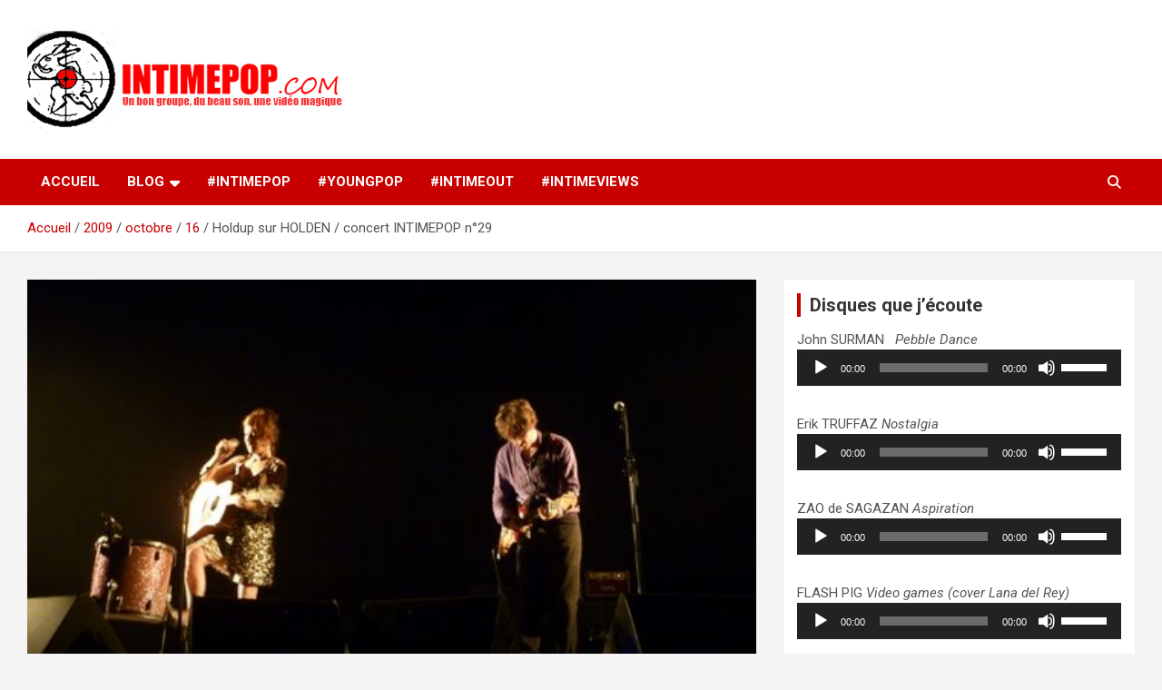

--- FILE ---
content_type: text/html; charset=UTF-8
request_url: https://www.intimepop.com/2009/10/16/holdup-sur-holden-concert-intimepop-n29/
body_size: 15599
content:
<!doctype html>
<html lang="fr-FR">
<head>
	<meta charset="UTF-8">
	<meta name="viewport" content="width=device-width, initial-scale=1, shrink-to-fit=no">
	<link rel="profile" href="https://gmpg.org/xfn/11">

	<meta name='robots' content='index, follow, max-image-preview:large, max-snippet:-1, max-video-preview:-1' />
	<style>img:is([sizes="auto" i], [sizes^="auto," i]) { contain-intrinsic-size: 3000px 1500px }</style>
	
	<!-- This site is optimized with the Yoast SEO plugin v25.9 - https://yoast.com/wordpress/plugins/seo/ -->
	<title>Holdup sur HOLDEN / concert INTIMEPOP n°29 - intimepop.com</title>
	<link rel="canonical" href="https://www.intimepop.com/2009/10/16/holdup-sur-holden-concert-intimepop-n29/" />
	<meta property="og:locale" content="fr_FR" />
	<meta property="og:type" content="article" />
	<meta property="og:title" content="Holdup sur HOLDEN / concert INTIMEPOP n°29 - intimepop.com" />
	<meta property="og:description" content="HOLDEN ce soir là était dans une configuration duo, avec Armelle au chant/guitare et Mocke à la guitare, sortant par ailleurs d&rsquo;une semaine de résidence, donc prêt à mettre en&hellip;" />
	<meta property="og:url" content="https://www.intimepop.com/2009/10/16/holdup-sur-holden-concert-intimepop-n29/" />
	<meta property="og:site_name" content="intimepop.com" />
	<meta property="article:published_time" content="2009-10-16T12:10:36+00:00" />
	<meta property="article:modified_time" content="2018-10-06T12:27:02+00:00" />
	<meta property="og:image" content="https://www.intimepop.com/intimepopblog/UPLOADSDONTDELETE/2009/10/P1000971.JPG" />
	<meta property="og:image:width" content="480" />
	<meta property="og:image:height" content="321" />
	<meta property="og:image:type" content="image/jpeg" />
	<meta name="author" content="abds69" />
	<meta name="twitter:label1" content="Écrit par" />
	<meta name="twitter:data1" content="abds69" />
	<meta name="twitter:label2" content="Durée de lecture estimée" />
	<meta name="twitter:data2" content="1 minute" />
	<script type="application/ld+json" class="yoast-schema-graph">{"@context":"https://schema.org","@graph":[{"@type":"Article","@id":"https://www.intimepop.com/2009/10/16/holdup-sur-holden-concert-intimepop-n29/#article","isPartOf":{"@id":"https://www.intimepop.com/2009/10/16/holdup-sur-holden-concert-intimepop-n29/"},"author":{"name":"abds69","@id":"https://www.intimepop.com/#/schema/person/ed3f0ebf4f0dd74260e080b7631730db"},"headline":"Holdup sur HOLDEN / concert INTIMEPOP n°29","datePublished":"2009-10-16T12:10:36+00:00","dateModified":"2018-10-06T12:27:02+00:00","mainEntityOfPage":{"@id":"https://www.intimepop.com/2009/10/16/holdup-sur-holden-concert-intimepop-n29/"},"wordCount":306,"commentCount":0,"publisher":{"@id":"https://www.intimepop.com/#organization"},"image":{"@id":"https://www.intimepop.com/2009/10/16/holdup-sur-holden-concert-intimepop-n29/#primaryimage"},"thumbnailUrl":"https://www.intimepop.com/intimepopblog/UPLOADSDONTDELETE/2009/10/P1000971.JPG","keywords":["HOLDEN","holden band","holden fantomatisme","holden fantomatisme  video","holden fantomatisme concert","holden fantomatisme live","holden groupe","holden murat","murat lilith","senor coconut","violence des echanges en milieu tempéré"],"articleSection":["concert intimepop"],"inLanguage":"fr-FR","potentialAction":[{"@type":"CommentAction","name":"Comment","target":["https://www.intimepop.com/2009/10/16/holdup-sur-holden-concert-intimepop-n29/#respond"]}]},{"@type":"WebPage","@id":"https://www.intimepop.com/2009/10/16/holdup-sur-holden-concert-intimepop-n29/","url":"https://www.intimepop.com/2009/10/16/holdup-sur-holden-concert-intimepop-n29/","name":"Holdup sur HOLDEN / concert INTIMEPOP n°29 - intimepop.com","isPartOf":{"@id":"https://www.intimepop.com/#website"},"primaryImageOfPage":{"@id":"https://www.intimepop.com/2009/10/16/holdup-sur-holden-concert-intimepop-n29/#primaryimage"},"image":{"@id":"https://www.intimepop.com/2009/10/16/holdup-sur-holden-concert-intimepop-n29/#primaryimage"},"thumbnailUrl":"https://www.intimepop.com/intimepopblog/UPLOADSDONTDELETE/2009/10/P1000971.JPG","datePublished":"2009-10-16T12:10:36+00:00","dateModified":"2018-10-06T12:27:02+00:00","breadcrumb":{"@id":"https://www.intimepop.com/2009/10/16/holdup-sur-holden-concert-intimepop-n29/#breadcrumb"},"inLanguage":"fr-FR","potentialAction":[{"@type":"ReadAction","target":["https://www.intimepop.com/2009/10/16/holdup-sur-holden-concert-intimepop-n29/"]}]},{"@type":"ImageObject","inLanguage":"fr-FR","@id":"https://www.intimepop.com/2009/10/16/holdup-sur-holden-concert-intimepop-n29/#primaryimage","url":"https://www.intimepop.com/intimepopblog/UPLOADSDONTDELETE/2009/10/P1000971.JPG","contentUrl":"https://www.intimepop.com/intimepopblog/UPLOADSDONTDELETE/2009/10/P1000971.JPG","width":"480","height":"321","caption":"holden"},{"@type":"BreadcrumbList","@id":"https://www.intimepop.com/2009/10/16/holdup-sur-holden-concert-intimepop-n29/#breadcrumb","itemListElement":[{"@type":"ListItem","position":1,"name":"Accueil","item":"https://www.intimepop.com/"},{"@type":"ListItem","position":2,"name":"Holdup sur HOLDEN / concert INTIMEPOP n°29"}]},{"@type":"WebSite","@id":"https://www.intimepop.com/#website","url":"https://www.intimepop.com/","name":"intimepop.com","description":"Un blog avec des sessions live filmées de concerts de musiques actuelles pop rock, post-rock, indé sur Lyon. rock pop concert lyon","publisher":{"@id":"https://www.intimepop.com/#organization"},"potentialAction":[{"@type":"SearchAction","target":{"@type":"EntryPoint","urlTemplate":"https://www.intimepop.com/?s={search_term_string}"},"query-input":{"@type":"PropertyValueSpecification","valueRequired":true,"valueName":"search_term_string"}}],"inLanguage":"fr-FR"},{"@type":"Organization","@id":"https://www.intimepop.com/#organization","name":"intimepop.com","url":"https://www.intimepop.com/","logo":{"@type":"ImageObject","inLanguage":"fr-FR","@id":"https://www.intimepop.com/#/schema/logo/image/","url":"https://www.intimepop.com/intimepopblog/UPLOADSDONTDELETE/2024/05/cropped-logo09111.png","contentUrl":"https://www.intimepop.com/intimepopblog/UPLOADSDONTDELETE/2024/05/cropped-logo09111.png","width":350,"height":115,"caption":"intimepop.com"},"image":{"@id":"https://www.intimepop.com/#/schema/logo/image/"}},{"@type":"Person","@id":"https://www.intimepop.com/#/schema/person/ed3f0ebf4f0dd74260e080b7631730db","name":"abds69","image":{"@type":"ImageObject","inLanguage":"fr-FR","@id":"https://www.intimepop.com/#/schema/person/image/","url":"https://secure.gravatar.com/avatar/bdaba230824a4e2d023a64d5a5eb0ff7eeade0367eb3ca813aa95622681cbc4a?s=96&d=blank&r=g","contentUrl":"https://secure.gravatar.com/avatar/bdaba230824a4e2d023a64d5a5eb0ff7eeade0367eb3ca813aa95622681cbc4a?s=96&d=blank&r=g","caption":"abds69"},"url":"https://www.intimepop.com/author/abds69/"}]}</script>
	<!-- / Yoast SEO plugin. -->


<link rel='dns-prefetch' href='//cdn.jsdelivr.net' />
<link rel='dns-prefetch' href='//fonts.googleapis.com' />
<link rel="alternate" type="application/rss+xml" title="intimepop.com &raquo; Flux" href="https://www.intimepop.com/feed/" />
<link rel="alternate" type="application/rss+xml" title="intimepop.com &raquo; Flux des commentaires" href="https://www.intimepop.com/comments/feed/" />
<script type="text/javascript" id="wpp-js" src="https://www.intimepop.com/intimepopblog/wp-content/plugins/wordpress-popular-posts/assets/js/wpp.min.js?ver=7.3.3" data-sampling="0" data-sampling-rate="100" data-api-url="https://www.intimepop.com/wp-json/wordpress-popular-posts" data-post-id="2160" data-token="ce89e2f154" data-lang="0" data-debug="0"></script>
<link rel="alternate" type="application/rss+xml" title="intimepop.com &raquo; Holdup sur HOLDEN / concert INTIMEPOP n°29 Flux des commentaires" href="https://www.intimepop.com/2009/10/16/holdup-sur-holden-concert-intimepop-n29/feed/" />
<script type="text/javascript">
/* <![CDATA[ */
window._wpemojiSettings = {"baseUrl":"https:\/\/s.w.org\/images\/core\/emoji\/16.0.1\/72x72\/","ext":".png","svgUrl":"https:\/\/s.w.org\/images\/core\/emoji\/16.0.1\/svg\/","svgExt":".svg","source":{"concatemoji":"https:\/\/www.intimepop.com\/intimepopblog\/wp-includes\/js\/wp-emoji-release.min.js?ver=6.8.3"}};
/*! This file is auto-generated */
!function(s,n){var o,i,e;function c(e){try{var t={supportTests:e,timestamp:(new Date).valueOf()};sessionStorage.setItem(o,JSON.stringify(t))}catch(e){}}function p(e,t,n){e.clearRect(0,0,e.canvas.width,e.canvas.height),e.fillText(t,0,0);var t=new Uint32Array(e.getImageData(0,0,e.canvas.width,e.canvas.height).data),a=(e.clearRect(0,0,e.canvas.width,e.canvas.height),e.fillText(n,0,0),new Uint32Array(e.getImageData(0,0,e.canvas.width,e.canvas.height).data));return t.every(function(e,t){return e===a[t]})}function u(e,t){e.clearRect(0,0,e.canvas.width,e.canvas.height),e.fillText(t,0,0);for(var n=e.getImageData(16,16,1,1),a=0;a<n.data.length;a++)if(0!==n.data[a])return!1;return!0}function f(e,t,n,a){switch(t){case"flag":return n(e,"\ud83c\udff3\ufe0f\u200d\u26a7\ufe0f","\ud83c\udff3\ufe0f\u200b\u26a7\ufe0f")?!1:!n(e,"\ud83c\udde8\ud83c\uddf6","\ud83c\udde8\u200b\ud83c\uddf6")&&!n(e,"\ud83c\udff4\udb40\udc67\udb40\udc62\udb40\udc65\udb40\udc6e\udb40\udc67\udb40\udc7f","\ud83c\udff4\u200b\udb40\udc67\u200b\udb40\udc62\u200b\udb40\udc65\u200b\udb40\udc6e\u200b\udb40\udc67\u200b\udb40\udc7f");case"emoji":return!a(e,"\ud83e\udedf")}return!1}function g(e,t,n,a){var r="undefined"!=typeof WorkerGlobalScope&&self instanceof WorkerGlobalScope?new OffscreenCanvas(300,150):s.createElement("canvas"),o=r.getContext("2d",{willReadFrequently:!0}),i=(o.textBaseline="top",o.font="600 32px Arial",{});return e.forEach(function(e){i[e]=t(o,e,n,a)}),i}function t(e){var t=s.createElement("script");t.src=e,t.defer=!0,s.head.appendChild(t)}"undefined"!=typeof Promise&&(o="wpEmojiSettingsSupports",i=["flag","emoji"],n.supports={everything:!0,everythingExceptFlag:!0},e=new Promise(function(e){s.addEventListener("DOMContentLoaded",e,{once:!0})}),new Promise(function(t){var n=function(){try{var e=JSON.parse(sessionStorage.getItem(o));if("object"==typeof e&&"number"==typeof e.timestamp&&(new Date).valueOf()<e.timestamp+604800&&"object"==typeof e.supportTests)return e.supportTests}catch(e){}return null}();if(!n){if("undefined"!=typeof Worker&&"undefined"!=typeof OffscreenCanvas&&"undefined"!=typeof URL&&URL.createObjectURL&&"undefined"!=typeof Blob)try{var e="postMessage("+g.toString()+"("+[JSON.stringify(i),f.toString(),p.toString(),u.toString()].join(",")+"));",a=new Blob([e],{type:"text/javascript"}),r=new Worker(URL.createObjectURL(a),{name:"wpTestEmojiSupports"});return void(r.onmessage=function(e){c(n=e.data),r.terminate(),t(n)})}catch(e){}c(n=g(i,f,p,u))}t(n)}).then(function(e){for(var t in e)n.supports[t]=e[t],n.supports.everything=n.supports.everything&&n.supports[t],"flag"!==t&&(n.supports.everythingExceptFlag=n.supports.everythingExceptFlag&&n.supports[t]);n.supports.everythingExceptFlag=n.supports.everythingExceptFlag&&!n.supports.flag,n.DOMReady=!1,n.readyCallback=function(){n.DOMReady=!0}}).then(function(){return e}).then(function(){var e;n.supports.everything||(n.readyCallback(),(e=n.source||{}).concatemoji?t(e.concatemoji):e.wpemoji&&e.twemoji&&(t(e.twemoji),t(e.wpemoji)))}))}((window,document),window._wpemojiSettings);
/* ]]> */
</script>
<style id='wp-emoji-styles-inline-css' type='text/css'>

	img.wp-smiley, img.emoji {
		display: inline !important;
		border: none !important;
		box-shadow: none !important;
		height: 1em !important;
		width: 1em !important;
		margin: 0 0.07em !important;
		vertical-align: -0.1em !important;
		background: none !important;
		padding: 0 !important;
	}
</style>
<link rel='stylesheet' id='wp-block-library-css' href='https://www.intimepop.com/intimepopblog/wp-includes/css/dist/block-library/style.min.css?ver=6.8.3' type='text/css' media='all' />
<style id='classic-theme-styles-inline-css' type='text/css'>
/*! This file is auto-generated */
.wp-block-button__link{color:#fff;background-color:#32373c;border-radius:9999px;box-shadow:none;text-decoration:none;padding:calc(.667em + 2px) calc(1.333em + 2px);font-size:1.125em}.wp-block-file__button{background:#32373c;color:#fff;text-decoration:none}
</style>
<style id='global-styles-inline-css' type='text/css'>
:root{--wp--preset--aspect-ratio--square: 1;--wp--preset--aspect-ratio--4-3: 4/3;--wp--preset--aspect-ratio--3-4: 3/4;--wp--preset--aspect-ratio--3-2: 3/2;--wp--preset--aspect-ratio--2-3: 2/3;--wp--preset--aspect-ratio--16-9: 16/9;--wp--preset--aspect-ratio--9-16: 9/16;--wp--preset--color--black: #000000;--wp--preset--color--cyan-bluish-gray: #abb8c3;--wp--preset--color--white: #ffffff;--wp--preset--color--pale-pink: #f78da7;--wp--preset--color--vivid-red: #cf2e2e;--wp--preset--color--luminous-vivid-orange: #ff6900;--wp--preset--color--luminous-vivid-amber: #fcb900;--wp--preset--color--light-green-cyan: #7bdcb5;--wp--preset--color--vivid-green-cyan: #00d084;--wp--preset--color--pale-cyan-blue: #8ed1fc;--wp--preset--color--vivid-cyan-blue: #0693e3;--wp--preset--color--vivid-purple: #9b51e0;--wp--preset--gradient--vivid-cyan-blue-to-vivid-purple: linear-gradient(135deg,rgba(6,147,227,1) 0%,rgb(155,81,224) 100%);--wp--preset--gradient--light-green-cyan-to-vivid-green-cyan: linear-gradient(135deg,rgb(122,220,180) 0%,rgb(0,208,130) 100%);--wp--preset--gradient--luminous-vivid-amber-to-luminous-vivid-orange: linear-gradient(135deg,rgba(252,185,0,1) 0%,rgba(255,105,0,1) 100%);--wp--preset--gradient--luminous-vivid-orange-to-vivid-red: linear-gradient(135deg,rgba(255,105,0,1) 0%,rgb(207,46,46) 100%);--wp--preset--gradient--very-light-gray-to-cyan-bluish-gray: linear-gradient(135deg,rgb(238,238,238) 0%,rgb(169,184,195) 100%);--wp--preset--gradient--cool-to-warm-spectrum: linear-gradient(135deg,rgb(74,234,220) 0%,rgb(151,120,209) 20%,rgb(207,42,186) 40%,rgb(238,44,130) 60%,rgb(251,105,98) 80%,rgb(254,248,76) 100%);--wp--preset--gradient--blush-light-purple: linear-gradient(135deg,rgb(255,206,236) 0%,rgb(152,150,240) 100%);--wp--preset--gradient--blush-bordeaux: linear-gradient(135deg,rgb(254,205,165) 0%,rgb(254,45,45) 50%,rgb(107,0,62) 100%);--wp--preset--gradient--luminous-dusk: linear-gradient(135deg,rgb(255,203,112) 0%,rgb(199,81,192) 50%,rgb(65,88,208) 100%);--wp--preset--gradient--pale-ocean: linear-gradient(135deg,rgb(255,245,203) 0%,rgb(182,227,212) 50%,rgb(51,167,181) 100%);--wp--preset--gradient--electric-grass: linear-gradient(135deg,rgb(202,248,128) 0%,rgb(113,206,126) 100%);--wp--preset--gradient--midnight: linear-gradient(135deg,rgb(2,3,129) 0%,rgb(40,116,252) 100%);--wp--preset--font-size--small: 13px;--wp--preset--font-size--medium: 20px;--wp--preset--font-size--large: 36px;--wp--preset--font-size--x-large: 42px;--wp--preset--spacing--20: 0.44rem;--wp--preset--spacing--30: 0.67rem;--wp--preset--spacing--40: 1rem;--wp--preset--spacing--50: 1.5rem;--wp--preset--spacing--60: 2.25rem;--wp--preset--spacing--70: 3.38rem;--wp--preset--spacing--80: 5.06rem;--wp--preset--shadow--natural: 6px 6px 9px rgba(0, 0, 0, 0.2);--wp--preset--shadow--deep: 12px 12px 50px rgba(0, 0, 0, 0.4);--wp--preset--shadow--sharp: 6px 6px 0px rgba(0, 0, 0, 0.2);--wp--preset--shadow--outlined: 6px 6px 0px -3px rgba(255, 255, 255, 1), 6px 6px rgba(0, 0, 0, 1);--wp--preset--shadow--crisp: 6px 6px 0px rgba(0, 0, 0, 1);}:where(.is-layout-flex){gap: 0.5em;}:where(.is-layout-grid){gap: 0.5em;}body .is-layout-flex{display: flex;}.is-layout-flex{flex-wrap: wrap;align-items: center;}.is-layout-flex > :is(*, div){margin: 0;}body .is-layout-grid{display: grid;}.is-layout-grid > :is(*, div){margin: 0;}:where(.wp-block-columns.is-layout-flex){gap: 2em;}:where(.wp-block-columns.is-layout-grid){gap: 2em;}:where(.wp-block-post-template.is-layout-flex){gap: 1.25em;}:where(.wp-block-post-template.is-layout-grid){gap: 1.25em;}.has-black-color{color: var(--wp--preset--color--black) !important;}.has-cyan-bluish-gray-color{color: var(--wp--preset--color--cyan-bluish-gray) !important;}.has-white-color{color: var(--wp--preset--color--white) !important;}.has-pale-pink-color{color: var(--wp--preset--color--pale-pink) !important;}.has-vivid-red-color{color: var(--wp--preset--color--vivid-red) !important;}.has-luminous-vivid-orange-color{color: var(--wp--preset--color--luminous-vivid-orange) !important;}.has-luminous-vivid-amber-color{color: var(--wp--preset--color--luminous-vivid-amber) !important;}.has-light-green-cyan-color{color: var(--wp--preset--color--light-green-cyan) !important;}.has-vivid-green-cyan-color{color: var(--wp--preset--color--vivid-green-cyan) !important;}.has-pale-cyan-blue-color{color: var(--wp--preset--color--pale-cyan-blue) !important;}.has-vivid-cyan-blue-color{color: var(--wp--preset--color--vivid-cyan-blue) !important;}.has-vivid-purple-color{color: var(--wp--preset--color--vivid-purple) !important;}.has-black-background-color{background-color: var(--wp--preset--color--black) !important;}.has-cyan-bluish-gray-background-color{background-color: var(--wp--preset--color--cyan-bluish-gray) !important;}.has-white-background-color{background-color: var(--wp--preset--color--white) !important;}.has-pale-pink-background-color{background-color: var(--wp--preset--color--pale-pink) !important;}.has-vivid-red-background-color{background-color: var(--wp--preset--color--vivid-red) !important;}.has-luminous-vivid-orange-background-color{background-color: var(--wp--preset--color--luminous-vivid-orange) !important;}.has-luminous-vivid-amber-background-color{background-color: var(--wp--preset--color--luminous-vivid-amber) !important;}.has-light-green-cyan-background-color{background-color: var(--wp--preset--color--light-green-cyan) !important;}.has-vivid-green-cyan-background-color{background-color: var(--wp--preset--color--vivid-green-cyan) !important;}.has-pale-cyan-blue-background-color{background-color: var(--wp--preset--color--pale-cyan-blue) !important;}.has-vivid-cyan-blue-background-color{background-color: var(--wp--preset--color--vivid-cyan-blue) !important;}.has-vivid-purple-background-color{background-color: var(--wp--preset--color--vivid-purple) !important;}.has-black-border-color{border-color: var(--wp--preset--color--black) !important;}.has-cyan-bluish-gray-border-color{border-color: var(--wp--preset--color--cyan-bluish-gray) !important;}.has-white-border-color{border-color: var(--wp--preset--color--white) !important;}.has-pale-pink-border-color{border-color: var(--wp--preset--color--pale-pink) !important;}.has-vivid-red-border-color{border-color: var(--wp--preset--color--vivid-red) !important;}.has-luminous-vivid-orange-border-color{border-color: var(--wp--preset--color--luminous-vivid-orange) !important;}.has-luminous-vivid-amber-border-color{border-color: var(--wp--preset--color--luminous-vivid-amber) !important;}.has-light-green-cyan-border-color{border-color: var(--wp--preset--color--light-green-cyan) !important;}.has-vivid-green-cyan-border-color{border-color: var(--wp--preset--color--vivid-green-cyan) !important;}.has-pale-cyan-blue-border-color{border-color: var(--wp--preset--color--pale-cyan-blue) !important;}.has-vivid-cyan-blue-border-color{border-color: var(--wp--preset--color--vivid-cyan-blue) !important;}.has-vivid-purple-border-color{border-color: var(--wp--preset--color--vivid-purple) !important;}.has-vivid-cyan-blue-to-vivid-purple-gradient-background{background: var(--wp--preset--gradient--vivid-cyan-blue-to-vivid-purple) !important;}.has-light-green-cyan-to-vivid-green-cyan-gradient-background{background: var(--wp--preset--gradient--light-green-cyan-to-vivid-green-cyan) !important;}.has-luminous-vivid-amber-to-luminous-vivid-orange-gradient-background{background: var(--wp--preset--gradient--luminous-vivid-amber-to-luminous-vivid-orange) !important;}.has-luminous-vivid-orange-to-vivid-red-gradient-background{background: var(--wp--preset--gradient--luminous-vivid-orange-to-vivid-red) !important;}.has-very-light-gray-to-cyan-bluish-gray-gradient-background{background: var(--wp--preset--gradient--very-light-gray-to-cyan-bluish-gray) !important;}.has-cool-to-warm-spectrum-gradient-background{background: var(--wp--preset--gradient--cool-to-warm-spectrum) !important;}.has-blush-light-purple-gradient-background{background: var(--wp--preset--gradient--blush-light-purple) !important;}.has-blush-bordeaux-gradient-background{background: var(--wp--preset--gradient--blush-bordeaux) !important;}.has-luminous-dusk-gradient-background{background: var(--wp--preset--gradient--luminous-dusk) !important;}.has-pale-ocean-gradient-background{background: var(--wp--preset--gradient--pale-ocean) !important;}.has-electric-grass-gradient-background{background: var(--wp--preset--gradient--electric-grass) !important;}.has-midnight-gradient-background{background: var(--wp--preset--gradient--midnight) !important;}.has-small-font-size{font-size: var(--wp--preset--font-size--small) !important;}.has-medium-font-size{font-size: var(--wp--preset--font-size--medium) !important;}.has-large-font-size{font-size: var(--wp--preset--font-size--large) !important;}.has-x-large-font-size{font-size: var(--wp--preset--font-size--x-large) !important;}
:where(.wp-block-post-template.is-layout-flex){gap: 1.25em;}:where(.wp-block-post-template.is-layout-grid){gap: 1.25em;}
:where(.wp-block-columns.is-layout-flex){gap: 2em;}:where(.wp-block-columns.is-layout-grid){gap: 2em;}
:root :where(.wp-block-pullquote){font-size: 1.5em;line-height: 1.6;}
</style>
<link rel='stylesheet' id='srs-player-css-css' href='https://www.intimepop.com/intimepopblog/wp-content/plugins/srs-player/public/css/srs-player-public.css?ver=1.0.18' type='text/css' media='all' />
<link rel='stylesheet' id='videojs-css' href='https://www.intimepop.com/intimepopblog/wp-content/plugins/videojs-html5-player/videojs/video-js.min.css?ver=6.8.3' type='text/css' media='all' />
<link rel='stylesheet' id='wordpress-popular-posts-css-css' href='https://www.intimepop.com/intimepopblog/wp-content/plugins/wordpress-popular-posts/assets/css/wpp.css?ver=7.3.3' type='text/css' media='all' />
<link rel='stylesheet' id='bootstrap-style-css' href='https://www.intimepop.com/intimepopblog/wp-content/themes/newscard/assets/library/bootstrap/css/bootstrap.min.css?ver=4.0.0' type='text/css' media='all' />
<link rel='stylesheet' id='font-awesome-style-css' href='https://www.intimepop.com/intimepopblog/wp-content/themes/newscard/assets/library/font-awesome/css/all.min.css?ver=6.8.3' type='text/css' media='all' />
<link rel='stylesheet' id='newscard-google-fonts-css' href='//fonts.googleapis.com/css?family=Roboto%3A100%2C300%2C300i%2C400%2C400i%2C500%2C500i%2C700%2C700i&#038;ver=6.8.3' type='text/css' media='all' />
<link rel='stylesheet' id='newscard-style-css' href='https://www.intimepop.com/intimepopblog/wp-content/themes/newscard/style.css?ver=6.8.3' type='text/css' media='all' />
<link rel='stylesheet' id='wp-pagenavi-css' href='https://www.intimepop.com/intimepopblog/wp-content/plugins/wp-pagenavi/pagenavi-css.css?ver=2.70' type='text/css' media='all' />
<script type="text/javascript" src="https://www.intimepop.com/intimepopblog/wp-includes/js/jquery/jquery.min.js?ver=3.7.1" id="jquery-core-js"></script>
<script type="text/javascript" src="https://www.intimepop.com/intimepopblog/wp-includes/js/jquery/jquery-migrate.min.js?ver=3.4.1" id="jquery-migrate-js"></script>
<script type="text/javascript" src="https://www.intimepop.com/intimepopblog/wp-content/plugins/srs-player/public/js/srs.sdk.js?ver=1.0.18" id="srs-player-sdk-js"></script>
<script type="text/javascript" src="https://www.intimepop.com/intimepopblog/wp-content/plugins/srs-player/public/js/mpegts-1.7.3.min.js?ver=1.0.18" id="srs-player-flv-js"></script>
<script type="text/javascript" src="https://www.intimepop.com/intimepopblog/wp-content/plugins/srs-player/public/js/hls-1.4.14.min.js?ver=1.0.18" id="srs-player-hls-js"></script>
<script type="text/javascript" src="https://www.intimepop.com/intimepopblog/wp-content/plugins/srs-player/public/js/adapter-7.4.0.min.js?ver=1.0.18" id="srs-player-adapter-js"></script>
<script type="text/javascript" src="https://www.intimepop.com/intimepopblog/wp-content/plugins/srs-player/public/js/srs.player.js?ver=1.0.18" id="srs-player-main-js"></script>
<!--[if lt IE 9]>
<script type="text/javascript" src="https://www.intimepop.com/intimepopblog/wp-content/themes/newscard/assets/js/html5.js?ver=3.7.3" id="html5-js"></script>
<![endif]-->
<link rel="https://api.w.org/" href="https://www.intimepop.com/wp-json/" /><link rel="alternate" title="JSON" type="application/json" href="https://www.intimepop.com/wp-json/wp/v2/posts/2160" /><link rel="EditURI" type="application/rsd+xml" title="RSD" href="https://www.intimepop.com/intimepopblog/xmlrpc.php?rsd" />
<meta name="generator" content="WordPress 6.8.3" />
<link rel='shortlink' href='https://www.intimepop.com/?p=2160' />
<link rel="alternate" title="oEmbed (JSON)" type="application/json+oembed" href="https://www.intimepop.com/wp-json/oembed/1.0/embed?url=https%3A%2F%2Fwww.intimepop.com%2F2009%2F10%2F16%2Fholdup-sur-holden-concert-intimepop-n29%2F" />
<!-- This site is embedding videos using the Videojs HTML5 Player plugin v1.1.12 - http://wphowto.net/videojs-html5-player-for-wordpress-757 -->            <style id="wpp-loading-animation-styles">@-webkit-keyframes bgslide{from{background-position-x:0}to{background-position-x:-200%}}@keyframes bgslide{from{background-position-x:0}to{background-position-x:-200%}}.wpp-widget-block-placeholder,.wpp-shortcode-placeholder{margin:0 auto;width:60px;height:3px;background:#dd3737;background:linear-gradient(90deg,#dd3737 0%,#571313 10%,#dd3737 100%);background-size:200% auto;border-radius:3px;-webkit-animation:bgslide 1s infinite linear;animation:bgslide 1s infinite linear}</style>
            <link rel="pingback" href="https://www.intimepop.com/intimepopblog/xmlrpc.php">		<style type="text/css">
					.site-title,
			.site-description {
				position: absolute;
				clip: rect(1px, 1px, 1px, 1px);
			}
				</style>
		<link rel="icon" href="https://www.intimepop.com/intimepopblog/UPLOADSDONTDELETE/2012/01/cropped-logo0911-1-32x32.png" sizes="32x32" />
<link rel="icon" href="https://www.intimepop.com/intimepopblog/UPLOADSDONTDELETE/2012/01/cropped-logo0911-1-192x192.png" sizes="192x192" />
<link rel="apple-touch-icon" href="https://www.intimepop.com/intimepopblog/UPLOADSDONTDELETE/2012/01/cropped-logo0911-1-180x180.png" />
<meta name="msapplication-TileImage" content="https://www.intimepop.com/intimepopblog/UPLOADSDONTDELETE/2012/01/cropped-logo0911-1-270x270.png" />
</head>

<body class="wp-singular post-template-default single single-post postid-2160 single-format-standard wp-custom-logo wp-theme-newscard theme-body group-blog">

<div id="page" class="site">
	<a class="skip-link screen-reader-text" href="#content">Aller au contenu</a>
	
	<header id="masthead" class="site-header">
				<nav class="navbar navbar-expand-lg d-block">
			<div class="navbar-head" >
				<div class="container">
					<div class="row navbar-head-row align-items-center">
						<div class="col-lg-4">
							<div class="site-branding navbar-brand">
								<a href="https://www.intimepop.com/" class="custom-logo-link" rel="home"><img width="350" height="115" src="https://www.intimepop.com/intimepopblog/UPLOADSDONTDELETE/2024/05/cropped-logo09111.png" class="custom-logo" alt="intimepop.com" decoding="async" srcset="https://www.intimepop.com/intimepopblog/UPLOADSDONTDELETE/2024/05/cropped-logo09111.png 350w, https://www.intimepop.com/intimepopblog/UPLOADSDONTDELETE/2024/05/cropped-logo09111-150x49.png 150w" sizes="(max-width: 350px) 100vw, 350px" /></a>									<h2 class="site-title"><a href="https://www.intimepop.com/" rel="home">intimepop.com</a></h2>
																	<p class="site-description">Un blog avec des sessions live filmées de concerts de musiques actuelles pop rock, post-rock, indé sur Lyon. rock pop concert lyon</p>
															</div><!-- .site-branding .navbar-brand -->
						</div>
											</div><!-- .row -->
				</div><!-- .container -->
			</div><!-- .navbar-head -->
			<div class="navigation-bar">
				<div class="navigation-bar-top">
					<div class="container">
						<button class="navbar-toggler menu-toggle" type="button" data-toggle="collapse" data-target="#navbarCollapse" aria-controls="navbarCollapse" aria-expanded="false" aria-label="Ouvrir/fermer la navigation"></button>
						<span class="search-toggle"></span>
					</div><!-- .container -->
					<div class="search-bar">
						<div class="container">
							<div class="search-block off">
								<form action="https://www.intimepop.com/" method="get" class="search-form">
	<label class="assistive-text"> Rechercher </label>
	<div class="input-group">
		<input type="search" value="" placeholder="Rechercher" class="form-control s" name="s">
		<div class="input-group-prepend">
			<button class="btn btn-theme">Rechercher</button>
		</div>
	</div>
</form><!-- .search-form -->
							</div><!-- .search-box -->
						</div><!-- .container -->
					</div><!-- .search-bar -->
				</div><!-- .navigation-bar-top -->
				<div class="navbar-main">
					<div class="container">
						<div class="collapse navbar-collapse" id="navbarCollapse">
							<div id="site-navigation" class="main-navigation nav-uppercase" role="navigation">
								<ul class="nav-menu navbar-nav d-lg-block"><li id="menu-item-10888" class="menu-item menu-item-type-custom menu-item-object-custom menu-item-home menu-item-10888"><a href="https://www.intimepop.com">Accueil</a></li>
<li id="menu-item-7364" class="menu-item menu-item-type-taxonomy menu-item-object-category menu-item-has-children menu-item-7364"><a href="https://www.intimepop.com/category/blog/">BLOG</a>
<ul class="sub-menu">
	<li id="menu-item-8166" class="menu-item menu-item-type-taxonomy menu-item-object-category menu-item-8166"><a href="https://www.intimepop.com/category/blog/uncategorized/">Actualité</a></li>
	<li id="menu-item-8168" class="menu-item menu-item-type-taxonomy menu-item-object-category menu-item-8168"><a href="https://www.intimepop.com/category/blog/concours-cover/">Combat de chefs</a></li>
	<li id="menu-item-11535" class="menu-item menu-item-type-taxonomy menu-item-object-category menu-item-11535"><a href="https://www.intimepop.com/category/disques-quon-aime/">Disques qu&rsquo;on aime</a></li>
	<li id="menu-item-8169" class="menu-item menu-item-type-taxonomy menu-item-object-category menu-item-8169"><a href="https://www.intimepop.com/category/blog/oldies/">Oldies</a></li>
	<li id="menu-item-8167" class="menu-item menu-item-type-taxonomy menu-item-object-category menu-item-8167"><a href="https://www.intimepop.com/category/blog/video-live/">Vidéos Live, Clips</a></li>
	<li id="menu-item-8170" class="menu-item menu-item-type-taxonomy menu-item-object-category menu-item-8170"><a href="https://www.intimepop.com/category/blog/divers/">Zapping</a></li>
</ul>
</li>
<li id="menu-item-7365" class="menu-item menu-item-type-taxonomy menu-item-object-category current-post-ancestor current-menu-parent current-post-parent menu-item-7365"><a href="https://www.intimepop.com/category/concert-intimepop/">#intimePOP</a></li>
<li id="menu-item-7368" class="menu-item menu-item-type-taxonomy menu-item-object-category menu-item-7368"><a href="https://www.intimepop.com/category/young-pop/">#youngPOP</a></li>
<li id="menu-item-7367" class="menu-item menu-item-type-taxonomy menu-item-object-category menu-item-7367"><a href="https://www.intimepop.com/category/session-intimeout/">#intimeOUT</a></li>
<li id="menu-item-7366" class="menu-item menu-item-type-taxonomy menu-item-object-category menu-item-7366"><a href="https://www.intimepop.com/category/intimeviews/">#intimeVIEWS</a></li>
</ul>							</div><!-- #site-navigation .main-navigation -->
						</div><!-- .navbar-collapse -->
						<div class="nav-search">
							<span class="search-toggle"></span>
						</div><!-- .nav-search -->
					</div><!-- .container -->
				</div><!-- .navbar-main -->
			</div><!-- .navigation-bar -->
		</nav><!-- .navbar -->

		
		
					<div id="breadcrumb">
				<div class="container">
					<div role="navigation" aria-label="Fil d’ariane" class="breadcrumb-trail breadcrumbs" itemprop="breadcrumb"><ul class="trail-items" itemscope itemtype="http://schema.org/BreadcrumbList"><meta name="numberOfItems" content="5" /><meta name="itemListOrder" content="Ascending" /><li itemprop="itemListElement" itemscope itemtype="http://schema.org/ListItem" class="trail-item trail-begin"><a href="https://www.intimepop.com/" rel="home" itemprop="item"><span itemprop="name">Accueil</span></a><meta itemprop="position" content="1" /></li><li itemprop="itemListElement" itemscope itemtype="http://schema.org/ListItem" class="trail-item"><a href="https://www.intimepop.com/2009/" itemprop="item"><span itemprop="name">2009</span></a><meta itemprop="position" content="2" /></li><li itemprop="itemListElement" itemscope itemtype="http://schema.org/ListItem" class="trail-item"><a href="https://www.intimepop.com/2009/10/" itemprop="item"><span itemprop="name">octobre</span></a><meta itemprop="position" content="3" /></li><li itemprop="itemListElement" itemscope itemtype="http://schema.org/ListItem" class="trail-item"><a href="https://www.intimepop.com/2009/10/16/" itemprop="item"><span itemprop="name">16</span></a><meta itemprop="position" content="4" /></li><li itemprop="itemListElement" itemscope itemtype="http://schema.org/ListItem" class="trail-item trail-end"><span itemprop="name">Holdup sur HOLDEN / concert INTIMEPOP n°29</span><meta itemprop="position" content="5" /></li></ul></div>				</div>
			</div><!-- .breadcrumb -->
			</header><!-- #masthead -->
	<div id="content" class="site-content ">
		<div class="container">
							<div class="row justify-content-center site-content-row">
			<div id="primary" class="col-lg-8 content-area">		<main id="main" class="site-main">

				<div class="post-2160 post type-post status-publish format-standard has-post-thumbnail hentry category-concert-intimepop tag-holden tag-holden-band tag-holden-fantomatisme tag-holden-fantomatisme-video tag-holden-fantomatisme-concert tag-holden-fantomatisme-live tag-holden-groupe tag-holden-murat tag-murat-lilith tag-senor-coconut tag-violence-des-echanges-en-milieu-tempere">

		
					<figure class="post-featured-image page-single-img-wrap">
						<div class="post-img" style="background-image: url('https://www.intimepop.com/intimepopblog/UPLOADSDONTDELETE/2009/10/P1000971.JPG');"></div>
													<figcaption class="featured-image-caption">holden</figcaption>
											</figure><!-- .post-featured-image .page-single-img-wrap -->

				
				<div class="entry-meta category-meta">
					<div class="cat-links"><a href="https://www.intimepop.com/category/concert-intimepop/" rel="category tag">concert intimepop</a></div>
				</div><!-- .entry-meta -->

			
					<header class="entry-header">
				<h1 class="entry-title">Holdup sur HOLDEN / concert INTIMEPOP n°29</h1>
									<div class="entry-meta">
						<div class="date"><a href="https://www.intimepop.com/2009/10/16/holdup-sur-holden-concert-intimepop-n29/" title="Holdup sur HOLDEN / concert INTIMEPOP n°29">16 octobre 2009</a> </div> <div class="by-author vcard author"><a href="https://www.intimepop.com/author/abds69/">abds69</a> </div> // 4 823 vues											</div><!-- .entry-meta -->
								</header>
				<div class="entry-content">
			<p><a href="http://www.myspace.com/holdenfrance">HOLDEN</a> ce soir là était dans une configuration duo, avec Armelle au chant/guitare et Mocke à la guitare, sortant par ailleurs d&rsquo;une semaine de résidence, donc prêt à mettre en scène les nouveaux titres de leur album « fantomatisme ». Ca tombait bien j&rsquo;avais ramené mes cams pour réaliser le holdup vidéo de la semaine: 3 vidéos live !<span id="more-2160"></span><br />
Ce groupe formé en 1997 est à l&rsquo;époque proche de l&rsquo;univers de Dominique A(producteur du premier album) et tient son nom du héros de l’Attrape-cœurs de Jerome David Salinger. Holden c&rsquo;est en fait l&rsquo;histoire de rencontres, puisque qu&rsquo;après Dominique A, c&rsquo;est la rencontre avec Senor Coconut qui influence leur album « pedrolina » de 2001 puis celle de Jean-Louis MURAT où Armelle participera à l&rsquo;album « Lilith ». De son coté Mocke produit les albums « radar » et « honest » de <a href="https://www.intimepop.com/2008/04/23/kelly-de-martino-sans-glace-svp/">la très appréciée ici Kelly de Martino</a>. C&rsquo;est aussi la participation à la BO de « violence des échanges en milieu tempéré », un très bon film.<br />
C&rsquo;est encore Senor Coconut qui produit leur 2 derniers albums « chevrotine » et « fantomatisme ». Vous trouverez plus d&rsquo;infos sur leur bio ICI.<br />
Mais passons aux 3 extraits, où l&rsquo;on écoute dans l&rsquo;ordre « Dans la glace », « Ce que je suis » et enfin un inédit « Rapproche le », le tout en qualité HD. Profitez donc de leur univers musical particulier, classieux avec de beaux textes à la clé; ma préférence allant à leur titre « ce que je suis ».<br />
<iframe title="HOLDEN - Dans la glace / Concert INTIMEPOP n° 29-1" width="1110" height="624" src="https://www.youtube.com/embed/n0-ksKtqIuU?feature=oembed" frameborder="0" allow="accelerometer; autoplay; clipboard-write; encrypted-media; gyroscope; picture-in-picture; web-share" allowfullscreen></iframe></p>
<p><iframe title="HOLDEN - Ce que je suis / concert INTIMEPOP n°29-2" width="1110" height="624" src="https://www.youtube.com/embed/sCFG05GL7v0?feature=oembed" frameborder="0" allow="accelerometer; autoplay; clipboard-write; encrypted-media; gyroscope; picture-in-picture; web-share" allowfullscreen></iframe><br />
<iframe title="HOLDEN - Rapproche le (ton amour) / concert INTIMEPOP n°29-3" width="1110" height="624" src="https://www.youtube.com/embed/hjZFX-biVnU?feature=oembed" frameborder="0" allow="accelerometer; autoplay; clipboard-write; encrypted-media; gyroscope; picture-in-picture; web-share" allowfullscreen></iframe><br />
Remerciements à l&rsquo;équipe de <a href="http://epiceriemoderne.com">l&rsquo;epicerie moderne</a> de ce soir là pour leur acceuil et leur travail : Amélie, Sébastien, Emilien, David, Bruno.</p>
		</div><!-- entry-content -->

		<footer class="entry-meta"><span class="tag-links"><span class="label">Étiquettes:</span> <a href="https://www.intimepop.com/tag/holden/" rel="tag">HOLDEN</a>, <a href="https://www.intimepop.com/tag/holden-band/" rel="tag">holden band</a>, <a href="https://www.intimepop.com/tag/holden-fantomatisme/" rel="tag">holden fantomatisme</a>, <a href="https://www.intimepop.com/tag/holden-fantomatisme-video/" rel="tag">holden fantomatisme  video</a>, <a href="https://www.intimepop.com/tag/holden-fantomatisme-concert/" rel="tag">holden fantomatisme concert</a>, <a href="https://www.intimepop.com/tag/holden-fantomatisme-live/" rel="tag">holden fantomatisme live</a>, <a href="https://www.intimepop.com/tag/holden-groupe/" rel="tag">holden groupe</a>, <a href="https://www.intimepop.com/tag/holden-murat/" rel="tag">holden murat</a>, <a href="https://www.intimepop.com/tag/murat-lilith/" rel="tag">murat lilith</a>, <a href="https://www.intimepop.com/tag/senor-coconut/" rel="tag">senor coconut</a>, <a href="https://www.intimepop.com/tag/violence-des-echanges-en-milieu-tempere/" rel="tag">violence des echanges en milieu tempéré</a></span><!-- .tag-links --></footer><!-- .entry-meta -->	</div><!-- .post-2160 -->

	<nav class="navigation post-navigation" aria-label="Publications">
		<h2 class="screen-reader-text">Navigation de l’article</h2>
		<div class="nav-links"><div class="nav-previous"><a href="https://www.intimepop.com/2009/10/04/combat-de-chefs-uffie-vs-vitalic/" rel="prev">Combat de chefs : UFFIE vs VITALIC</a></div><div class="nav-next"><a href="https://www.intimepop.com/2009/10/20/trailer-fink/" rel="next">Trailer FINK</a></div></div>
	</nav>
<div id="comments" class="comments-area">

		<div id="respond" class="comment-respond">
		<h3 id="reply-title" class="comment-reply-title">Laisser un commentaire <small><a rel="nofollow" id="cancel-comment-reply-link" href="/2009/10/16/holdup-sur-holden-concert-intimepop-n29/#respond" style="display:none;">Annuler la réponse</a></small></h3><form action="https://www.intimepop.com/intimepopblog/wp-comments-post.php" method="post" id="commentform" class="comment-form"><p class="comment-notes"><span id="email-notes">Votre adresse e-mail ne sera pas publiée.</span> <span class="required-field-message">Les champs obligatoires sont indiqués avec <span class="required">*</span></span></p><p class="comment-form-comment"><label for="comment">Commentaire <span class="required">*</span></label> <textarea id="comment" name="comment" cols="45" rows="8" maxlength="65525" required></textarea></p><p class="comment-form-author"><label for="author">Nom <span class="required">*</span></label> <input id="author" name="author" type="text" value="" size="30" maxlength="245" autocomplete="name" required /></p>
<p class="comment-form-email"><label for="email">E-mail <span class="required">*</span></label> <input id="email" name="email" type="email" value="" size="30" maxlength="100" aria-describedby="email-notes" autocomplete="email" required /></p>
<p class="comment-form-url"><label for="url">Site web</label> <input id="url" name="url" type="url" value="" size="30" maxlength="200" autocomplete="url" /></p>
<p class="form-submit"><input name="submit" type="submit" id="submit" class="submit" value="Laisser un commentaire" /> <input type='hidden' name='comment_post_ID' value='2160' id='comment_post_ID' />
<input type='hidden' name='comment_parent' id='comment_parent' value='0' />
</p><p style="display: none;"><input type="hidden" id="akismet_comment_nonce" name="akismet_comment_nonce" value="31d9c118b9" /></p><p style="display: none !important;" class="akismet-fields-container" data-prefix="ak_"><label>&#916;<textarea name="ak_hp_textarea" cols="45" rows="8" maxlength="100"></textarea></label><input type="hidden" id="ak_js_1" name="ak_js" value="65"/><script>document.getElementById( "ak_js_1" ).setAttribute( "value", ( new Date() ).getTime() );</script></p></form>	</div><!-- #respond -->
	
</div><!-- #comments -->

		</main><!-- #main -->
	</div><!-- #primary -->


<aside id="secondary" class="col-lg-4 widget-area" role="complementary">
	<div class="sticky-sidebar">
		<section id="text-3" class="widget widget_text"><h3 class="widget-title">Disques que j&rsquo;écoute</h3>			<div class="textwidget"><p>John SURMAN   <em>Pebble Dance</em><br />
<!--[if lt IE 9]><script>document.createElement('audio');</script><![endif]-->
<audio class="wp-audio-shortcode" id="audio-2160-1" preload="none" style="width: 100%;" controls="controls"><source type="audio/mpeg" src="https://www.intimepop.com/intimepopblog/UPLOADSDONTDELETE/2024/05/01-John-Surman-Pebble-Dance.mp3?_=1" /><a href="https://www.intimepop.com/intimepopblog/UPLOADSDONTDELETE/2024/05/01-John-Surman-Pebble-Dance.mp3">https://www.intimepop.com/intimepopblog/UPLOADSDONTDELETE/2024/05/01-John-Surman-Pebble-Dance.mp3</a></audio></p>
<p></b></p>
<p>Erik TRUFFAZ <em>Nostalgia<br />
</em><audio class="wp-audio-shortcode" id="audio-2160-2" preload="none" style="width: 100%;" controls="controls"><source type="audio/mpeg" src="https://www.intimepop.com/intimepopblog/UPLOADSDONTDELETE/2024/05/11-Nostalgia.mp3?_=2" /><a href="https://www.intimepop.com/intimepopblog/UPLOADSDONTDELETE/2024/05/11-Nostalgia.mp3">https://www.intimepop.com/intimepopblog/UPLOADSDONTDELETE/2024/05/11-Nostalgia.mp3</a></audio></p>
<p></b></p>
<p>ZAO de SAGAZAN <em>Aspiration<br />
</em><audio class="wp-audio-shortcode" id="audio-2160-3" preload="none" style="width: 100%;" controls="controls"><source type="audio/mpeg" src="https://www.intimepop.com/intimepopblog/UPLOADSDONTDELETE/2024/05/zao-de-sagazan-aspiration.mp3?_=3" /><a href="https://www.intimepop.com/intimepopblog/UPLOADSDONTDELETE/2024/05/zao-de-sagazan-aspiration.mp3">https://www.intimepop.com/intimepopblog/UPLOADSDONTDELETE/2024/05/zao-de-sagazan-aspiration.mp3</a></audio></p>
<p></b></p>
<p>FLASH PIG <em>Video games (cover Lana del Rey)</em><br />
<audio class="wp-audio-shortcode" id="audio-2160-4" preload="none" style="width: 100%;" controls="controls"><source type="audio/mpeg" src="https://www.intimepop.com/intimepopblog/UPLOADSDONTDELETE/2023/05/00-03-Video-Games.mp3?_=4" /><a href="https://www.intimepop.com/intimepopblog/UPLOADSDONTDELETE/2023/05/00-03-Video-Games.mp3">https://www.intimepop.com/intimepopblog/UPLOADSDONTDELETE/2023/05/00-03-Video-Games.mp3</a></audio></p>
</div>
		</section><section id="text-4" class="widget widget_text"><h3 class="widget-title">Concerts à ne pas rater</h3>			<div class="textwidget"><p>27 JUIN 2024 Chambéry Estivales en Savoie « Zao de Sagazan » gratos</p>
</div>
		</section><section id="linkcat-392" class="widget widget_links"><h3 class="widget-title">Pôtes 2.0</h3>
	<ul class='xoxo blogroll'>
<li><a href="http://www.amply.fr" title="Scènes Lyonnaises" target="_blank">Amply</a>
Scènes Lyonnaises
0</li>
<li><a href="https://darkglobe.fr" title="site de music plutôt Mathrock" target="_blank">Dark Globe</a>
site de music plutôt Mathrock
0</li>
<li><a href="https://www.eoshd.com/" title="Du matos pour filmer des concerts" target="_blank">EOSHD</a>
Du matos pour filmer des concerts
0</li>
<li><a href="https://www.frenchytech.com" title="actu techno&#8230;mon autre site" target="_blank">Frenchytech</a>
actu techno&#8230;mon autre site
0</li>
<li><a href="http://www.epiceriemoderne.com" title="A Feyzin, live de musiques actuelles" target="_blank">l&#039;epicerie moderne (salle)</a>
A Feyzin, live de musiques actuelles
0</li>
<li><a href="http://www.mowno.com">MOWNO ex bokson</a>
0</li>
<li><a href="http://publikart.net/" target="_blank">publikart</a>
0</li>
<li><a href="http://www.unsushidansmonlit.com" target="_blank">un sushi dans mon pieu</a>
0</li>
<li><a href="http://unepilededisques.blogspot.com/">Une pile de disques (pour passer le temps)</a>
0</li>
<li><a href="http://woocares.wordpress.com/" target="_blank">Who cares, really ?</a>
0</li>

	</ul>
</section>
<section id="block-6" class="widget widget_block"><div class="popular-posts"><h2>I&#x27;m popular</h2>
<ul class="wpp-list wpp-list-with-thumbnails">
<li>
<a href="https://www.intimepop.com/2010/07/07/lady-gaga-au-grand-journal-de-canal-en-2009/" target="_self"><img src="https://www.intimepop.com/intimepopblog/UPLOADSDONTDELETE/wordpress-popular-posts/3570-featured-75x75.jpg" srcset="https://www.intimepop.com/intimepopblog/UPLOADSDONTDELETE/wordpress-popular-posts/3570-featured-75x75.jpg, https://www.intimepop.com/intimepopblog/UPLOADSDONTDELETE/wordpress-popular-posts/3570-featured-75x75@1.5x.jpg 1.5x, https://www.intimepop.com/intimepopblog/UPLOADSDONTDELETE/wordpress-popular-posts/3570-featured-75x75@2x.jpg 2x, https://www.intimepop.com/intimepopblog/UPLOADSDONTDELETE/wordpress-popular-posts/3570-featured-75x75@2.5x.jpg 2.5x, https://www.intimepop.com/intimepopblog/UPLOADSDONTDELETE/wordpress-popular-posts/3570-featured-75x75@3x.jpg 3x" width="75" height="75" alt="lady gaga grand journal" class="wpp-thumbnail wpp_featured wpp_cached_thumb" decoding="async" loading="lazy" /></a>
<a href="https://www.intimepop.com/2010/07/07/lady-gaga-au-grand-journal-de-canal-en-2009/" class="wpp-post-title" target="_self">Lady GAGA au grand journal de canal+ en 2009</a>
 <span class="wpp-excerpt">J'avais raté sa prestations au grand journal et en Live...</span>
 <span class="wpp-meta post-stats"><span class="wpp-views">12 views</span></span>
</li>
<li>
<a href="https://www.intimepop.com/2008/09/10/es-sie-jain-etait-non-pas-la-fille-de-tarzan-mais-celle-de-joan-baez/" target="_self"><img src="https://www.intimepop.com/intimepopblog/wp-content/plugins/wordpress-popular-posts/assets/images/no_thumb.jpg" width="75" height="75" alt="" class="wpp-thumbnail wpp_featured wpp_def_no_src" decoding="async" loading="lazy" /></a>
<a href="https://www.intimepop.com/2008/09/10/es-sie-jain-etait-non-pas-la-fille-de-tarzan-mais-celle-de-joan-baez/" class="wpp-post-title" target="_self">ES SIE JAIN était, non pas la fille de Tarzan , mais celle de Joan BAEZ</a>
 <span class="wpp-excerpt">Allez aujourd'hui on va parler folk avec une dame qui m...</span>
 <span class="wpp-meta post-stats"><span class="wpp-views">11 views</span></span>
</li>
<li>
<a href="https://www.intimepop.com/2011/07/02/the-strokes-au-grand-journal/" target="_self"><img src="https://www.intimepop.com/intimepopblog/UPLOADSDONTDELETE/wordpress-popular-posts/5283-featured-75x75.jpg" srcset="https://www.intimepop.com/intimepopblog/UPLOADSDONTDELETE/wordpress-popular-posts/5283-featured-75x75.jpg, https://www.intimepop.com/intimepopblog/UPLOADSDONTDELETE/wordpress-popular-posts/5283-featured-75x75@1.5x.jpg 1.5x, https://www.intimepop.com/intimepopblog/UPLOADSDONTDELETE/wordpress-popular-posts/5283-featured-75x75@2x.jpg 2x, https://www.intimepop.com/intimepopblog/UPLOADSDONTDELETE/wordpress-popular-posts/5283-featured-75x75@2.5x.jpg 2.5x, https://www.intimepop.com/intimepopblog/UPLOADSDONTDELETE/wordpress-popular-posts/5283-featured-75x75@3x.jpg 3x" width="75" height="75" alt="the strokes video live cannes grand journal" class="wpp-thumbnail wpp_featured wpp_cached_thumb" decoding="async" loading="lazy" /></a>
<a href="https://www.intimepop.com/2011/07/02/the-strokes-au-grand-journal/" class="wpp-post-title" target="_self">THE STROKES au grand Journal</a>
 <span class="wpp-excerpt">J'ai raté leur apparition à Cannes, et où l'on voit que...</span>
 <span class="wpp-meta post-stats"><span class="wpp-views">10 views</span></span>
</li>
<li>
<a href="https://www.intimepop.com/2014/01/19/jason-lytle-grandaddy-la-gaiete-lyrique-2013-concert/" target="_self"><img src="https://www.intimepop.com/intimepopblog/UPLOADSDONTDELETE/wordpress-popular-posts/6808-featured-75x75.jpg" srcset="https://www.intimepop.com/intimepopblog/UPLOADSDONTDELETE/wordpress-popular-posts/6808-featured-75x75.jpg, https://www.intimepop.com/intimepopblog/UPLOADSDONTDELETE/wordpress-popular-posts/6808-featured-75x75@1.5x.jpg 1.5x, https://www.intimepop.com/intimepopblog/UPLOADSDONTDELETE/wordpress-popular-posts/6808-featured-75x75@2x.jpg 2x, https://www.intimepop.com/intimepopblog/UPLOADSDONTDELETE/wordpress-popular-posts/6808-featured-75x75@2.5x.jpg 2.5x, https://www.intimepop.com/intimepopblog/UPLOADSDONTDELETE/wordpress-popular-posts/6808-featured-75x75@3x.jpg 3x" width="75" height="75" alt="" class="wpp-thumbnail wpp_featured wpp_cached_thumb" decoding="async" loading="lazy" /></a>
<a href="https://www.intimepop.com/2014/01/19/jason-lytle-grandaddy-la-gaiete-lyrique-2013-concert/" class="wpp-post-title" target="_self">Jason, Patrice, Grandaddy&#8230;et les autres / concert INTIMEPOP #73</a>
 <span class="wpp-excerpt">Début Octobre 2013, Maxxxo, mon pôte d'enfance et co-bl...</span>
 <span class="wpp-meta post-stats"><span class="wpp-views">9 views</span></span>
</li>
<li>
<a href="https://www.intimepop.com/2009/06/24/lisa-ekdahl-on-rigole-ou-lon-aime/" target="_self"><img src="https://www.intimepop.com/intimepopblog/wp-content/plugins/wordpress-popular-posts/assets/images/no_thumb.jpg" width="75" height="75" alt="" class="wpp-thumbnail wpp_featured wpp_def_no_src" decoding="async" loading="lazy" /></a>
<a href="https://www.intimepop.com/2009/06/24/lisa-ekdahl-on-rigole-ou-lon-aime/" class="wpp-post-title" target="_self">LISA EKDAHL : on rigole ou l&rsquo;on aime.</a>
 <span class="wpp-excerpt">Et oui en écoutant cette vidéo si vous avez de rigoler...</span>
 <span class="wpp-meta post-stats"><span class="wpp-views">9 views</span></span>
</li>
<li>
<a href="https://www.intimepop.com/2012/02/02/lana-del-rey-au-top-du-buzz/" target="_self"><img src="https://www.intimepop.com/intimepopblog/UPLOADSDONTDELETE/wordpress-popular-posts/5710-featured-75x75.png" srcset="https://www.intimepop.com/intimepopblog/UPLOADSDONTDELETE/wordpress-popular-posts/5710-featured-75x75.png, https://www.intimepop.com/intimepopblog/UPLOADSDONTDELETE/wordpress-popular-posts/5710-featured-75x75@1.5x.png 1.5x, https://www.intimepop.com/intimepopblog/UPLOADSDONTDELETE/wordpress-popular-posts/5710-featured-75x75@2x.png 2x, https://www.intimepop.com/intimepopblog/UPLOADSDONTDELETE/wordpress-popular-posts/5710-featured-75x75@2.5x.png 2.5x, https://www.intimepop.com/intimepopblog/UPLOADSDONTDELETE/wordpress-popular-posts/5710-featured-75x75@3x.png 3x" width="75" height="75" alt="lana del rey" class="wpp-thumbnail wpp_featured wpp_cached_thumb" decoding="async" loading="lazy" /></a>
<a href="https://www.intimepop.com/2012/02/02/lana-del-rey-au-top-du-buzz/" class="wpp-post-title" target="_self">LANA DEL REY au top du buzz</a>
 <span class="wpp-excerpt">Et nous on en remet une couche. Embourbée dans une hist...</span>
 <span class="wpp-meta post-stats"><span class="wpp-views">8 views</span></span>
</li>
<li>
<a href="https://www.intimepop.com/2011/03/02/decouvrez-mlcd-vous-ne-le-regretterez-pas/" target="_self"><img src="https://www.intimepop.com/intimepopblog/UPLOADSDONTDELETE/wordpress-popular-posts/5075-featured-75x75.jpg" srcset="https://www.intimepop.com/intimepopblog/UPLOADSDONTDELETE/wordpress-popular-posts/5075-featured-75x75.jpg, https://www.intimepop.com/intimepopblog/UPLOADSDONTDELETE/wordpress-popular-posts/5075-featured-75x75@1.5x.jpg 1.5x, https://www.intimepop.com/intimepopblog/UPLOADSDONTDELETE/wordpress-popular-posts/5075-featured-75x75@2x.jpg 2x, https://www.intimepop.com/intimepopblog/UPLOADSDONTDELETE/wordpress-popular-posts/5075-featured-75x75@2.5x.jpg 2.5x, https://www.intimepop.com/intimepopblog/UPLOADSDONTDELETE/wordpress-popular-posts/5075-featured-75x75@3x.jpg 3x" width="75" height="75" alt="My little cheap dictaphone" class="wpp-thumbnail wpp_featured wpp_cached_thumb" decoding="async" loading="lazy" /></a>
<a href="https://www.intimepop.com/2011/03/02/decouvrez-mlcd-vous-ne-le-regretterez-pas/" class="wpp-post-title" target="_self">Découvrez MLCD&#8230; vous ne le regretterez pas</a>
 <span class="wpp-excerpt">MLCD ? Kesako ce groupe aux initiales d’entreprises… My...</span>
 <span class="wpp-meta post-stats"><span class="wpp-views">7 views</span></span>
</li>
<li>
<a href="https://www.intimepop.com/2008/02/22/calvin-russell-a-still-handsome-cow-boy/" target="_self"><img src="https://www.intimepop.com/intimepopblog/UPLOADSDONTDELETE/wordpress-popular-posts/360-featured-75x75.jpg" srcset="https://www.intimepop.com/intimepopblog/UPLOADSDONTDELETE/wordpress-popular-posts/360-featured-75x75.jpg, https://www.intimepop.com/intimepopblog/UPLOADSDONTDELETE/wordpress-popular-posts/360-featured-75x75@1.5x.jpg 1.5x, https://www.intimepop.com/intimepopblog/UPLOADSDONTDELETE/wordpress-popular-posts/360-featured-75x75@2x.jpg 2x" width="75" height="75" alt="" class="wpp-thumbnail wpp_featured wpp_cached_thumb" decoding="async" loading="lazy" /></a>
<a href="https://www.intimepop.com/2008/02/22/calvin-russell-a-still-handsome-cow-boy/" class="wpp-post-title" target="_self">CALVIN RUSSELL , a still handsome cow-boy</a>
 <span class="wpp-excerpt">&nbsp;
Pas commune la vie de ce bohême texan, eh oui mê...</span>
 <span class="wpp-meta post-stats"><span class="wpp-views">6 views</span></span>
</li>
<li>
<a href="https://www.intimepop.com/2008/02/03/scout-niblett-session-blogotheque/" target="_self"><img src="https://www.intimepop.com/intimepopblog/wp-content/plugins/wordpress-popular-posts/assets/images/no_thumb.jpg" width="75" height="75" alt="" class="wpp-thumbnail wpp_featured wpp_def_no_src" decoding="async" loading="lazy" /></a>
<a href="https://www.intimepop.com/2008/02/03/scout-niblett-session-blogotheque/" class="wpp-post-title" target="_self">SCOUT NIBLETT , session blogothèque</a>
 <span class="wpp-excerpt">Encore quelqu'un qui a trainé dans le sillage de Steve...</span>
 <span class="wpp-meta post-stats"><span class="wpp-views">6 views</span></span>
</li>
<li>
<a href="https://www.intimepop.com/2019/04/03/christian-scott-un-new-orleanais-a-lepicerie-moderne-intimepop-91/" target="_self"><img src="https://www.intimepop.com/intimepopblog/UPLOADSDONTDELETE/wordpress-popular-posts/11442-featured-75x75.jpg" srcset="https://www.intimepop.com/intimepopblog/UPLOADSDONTDELETE/wordpress-popular-posts/11442-featured-75x75.jpg, https://www.intimepop.com/intimepopblog/UPLOADSDONTDELETE/wordpress-popular-posts/11442-featured-75x75@1.5x.jpg 1.5x, https://www.intimepop.com/intimepopblog/UPLOADSDONTDELETE/wordpress-popular-posts/11442-featured-75x75@2x.jpg 2x, https://www.intimepop.com/intimepopblog/UPLOADSDONTDELETE/wordpress-popular-posts/11442-featured-75x75@2.5x.jpg 2.5x, https://www.intimepop.com/intimepopblog/UPLOADSDONTDELETE/wordpress-popular-posts/11442-featured-75x75@3x.jpg 3x" width="75" height="75" alt="" class="wpp-thumbnail wpp_featured wpp_cached_thumb" decoding="async" loading="lazy" /></a>
<a href="https://www.intimepop.com/2019/04/03/christian-scott-un-new-orleanais-a-lepicerie-moderne-intimepop-91/" class="wpp-post-title" target="_self">Christian SCOTT, un nouvel Orléanais à l&rsquo;épicerie Moderne / Intimepop #91</a>
 <span class="wpp-excerpt">Christian SCOTT en France , du pain béni pour moi qui f...</span>
 <span class="wpp-meta post-stats"><span class="wpp-views">5 views</span></span>
</li>
</ul>
</div></section>	</div><!-- .sticky-sidebar -->
</aside><!-- #secondary -->
					</div><!-- row -->
		</div><!-- .container -->
	</div><!-- #content .site-content-->
	<footer id="colophon" class="site-footer" role="contentinfo">
		
			<div class="container">
				<section class="featured-stories">
								<h3 class="stories-title">
									<a href="https://www.intimepop.com/category/blog/video-live/">You may Missed</a>
							</h3>
							<div class="row gutter-parent-14">
													<div class="col-sm-6 col-lg-3">
								<div class="post-boxed">
																			<div class="post-img-wrap">
											<div class="featured-post-img">
												<a href="https://www.intimepop.com/2021/08/31/kid-francescoli-un-passanger-clandestin-qui-gagne-a-etre-connu/" class="post-img" style="background-image: url('https://www.intimepop.com/intimepopblog/UPLOADSDONTDELETE/2021/08/kid-francescoli-passenger-1280x747.jpg');"></a>
											</div>
											<div class="entry-meta category-meta">
												<div class="cat-links"><a href="https://www.intimepop.com/category/blog/uncategorized/" rel="category tag">Actualité</a> <a href="https://www.intimepop.com/category/blog/video-live/" rel="category tag">Vidéos Live, Clips</a> <a href="https://www.intimepop.com/category/blog/divers/" rel="category tag">Zapping</a></div>
											</div><!-- .entry-meta -->
										</div><!-- .post-img-wrap -->
																		<div class="post-content">
																				<h3 class="entry-title"><a href="https://www.intimepop.com/2021/08/31/kid-francescoli-un-passanger-clandestin-qui-gagne-a-etre-connu/">KID FRANCESCOLI, un PASSENGER clandestin qui gagne à être connu</a></h3>																					<div class="entry-meta">
												<div class="date"><a href="https://www.intimepop.com/2021/08/31/kid-francescoli-un-passanger-clandestin-qui-gagne-a-etre-connu/" title="KID FRANCESCOLI, un PASSENGER clandestin qui gagne à être connu">31 août 2021</a> </div> <div class="by-author vcard author"><a href="https://www.intimepop.com/author/abds69/">abds69</a> </div>											</div>
																			</div><!-- .post-content -->
								</div><!-- .post-boxed -->
							</div><!-- .col-sm-6 .col-lg-3 -->
													<div class="col-sm-6 col-lg-3">
								<div class="post-boxed">
																			<div class="post-img-wrap">
											<div class="featured-post-img">
												<a href="https://www.intimepop.com/2020/12/13/adele-haenel-dans-un-clip-de-kompromat/" class="post-img" style="background-image: url('https://www.intimepop.com/intimepopblog/UPLOADSDONTDELETE/2020/12/kompromat-adel-haenel.jpg');"></a>
											</div>
											<div class="entry-meta category-meta">
												<div class="cat-links"><a href="https://www.intimepop.com/category/blog/uncategorized/" rel="category tag">Actualité</a> <a href="https://www.intimepop.com/category/blog/video-live/" rel="category tag">Vidéos Live, Clips</a></div>
											</div><!-- .entry-meta -->
										</div><!-- .post-img-wrap -->
																		<div class="post-content">
																				<h3 class="entry-title"><a href="https://www.intimepop.com/2020/12/13/adele-haenel-dans-un-clip-de-kompromat/">Adèle HAENEL dans un clip de KOMPROMAT</a></h3>																					<div class="entry-meta">
												<div class="date"><a href="https://www.intimepop.com/2020/12/13/adele-haenel-dans-un-clip-de-kompromat/" title="Adèle HAENEL dans un clip de KOMPROMAT">13 décembre 2020</a> </div> <div class="by-author vcard author"><a href="https://www.intimepop.com/author/abds69/">abds69</a> </div>											</div>
																			</div><!-- .post-content -->
								</div><!-- .post-boxed -->
							</div><!-- .col-sm-6 .col-lg-3 -->
													<div class="col-sm-6 col-lg-3">
								<div class="post-boxed">
																			<div class="post-img-wrap">
											<div class="featured-post-img">
												<a href="https://www.intimepop.com/2015/10/26/london-grammar-nightcall-cover-kavinsky-live/" class="post-img" style="background-image: url('https://www.intimepop.com/intimepopblog/UPLOADSDONTDELETE/2015/10/drive-winding-refn-810x456.jpg');"></a>
											</div>
											<div class="entry-meta category-meta">
												<div class="cat-links"><a href="https://www.intimepop.com/category/blog/video-live/" rel="category tag">Vidéos Live, Clips</a></div>
											</div><!-- .entry-meta -->
										</div><!-- .post-img-wrap -->
																		<div class="post-content">
																				<h3 class="entry-title"><a href="https://www.intimepop.com/2015/10/26/london-grammar-nightcall-cover-kavinsky-live/">HANNAH REID mieux qu&rsquo;un vocoder, hein Kavinsky !?</a></h3>																					<div class="entry-meta">
												<div class="date"><a href="https://www.intimepop.com/2015/10/26/london-grammar-nightcall-cover-kavinsky-live/" title="HANNAH REID mieux qu&rsquo;un vocoder, hein Kavinsky !?">26 octobre 2015</a> </div> <div class="by-author vcard author"><a href="https://www.intimepop.com/author/abds69/">abds69</a> </div>											</div>
																			</div><!-- .post-content -->
								</div><!-- .post-boxed -->
							</div><!-- .col-sm-6 .col-lg-3 -->
													<div class="col-sm-6 col-lg-3">
								<div class="post-boxed">
																			<div class="post-img-wrap">
											<div class="featured-post-img">
												<a href="https://www.intimepop.com/2015/07/09/other-lives-session-france-inter-2015/" class="post-img" style="background-image: url('https://www.intimepop.com/intimepopblog/UPLOADSDONTDELETE/2015/11/11667272_638653136270910_1413587473849613997_n-810x456.jpg');"></a>
											</div>
											<div class="entry-meta category-meta">
												<div class="cat-links"><a href="https://www.intimepop.com/category/blog/uncategorized/" rel="category tag">Actualité</a> <a href="https://www.intimepop.com/category/blog/video-live/" rel="category tag">Vidéos Live, Clips</a></div>
											</div><!-- .entry-meta -->
										</div><!-- .post-img-wrap -->
																		<div class="post-content">
																				<h3 class="entry-title"><a href="https://www.intimepop.com/2015/07/09/other-lives-session-france-inter-2015/">D&rsquo;autres vies (OTHER LIVES) pour Label Pop</a></h3>																					<div class="entry-meta">
												<div class="date"><a href="https://www.intimepop.com/2015/07/09/other-lives-session-france-inter-2015/" title="D&rsquo;autres vies (OTHER LIVES) pour Label Pop">9 juillet 2015</a> </div> <div class="by-author vcard author"><a href="https://www.intimepop.com/author/abds69/">abds69</a> </div>											</div>
																			</div><!-- .post-content -->
								</div><!-- .post-boxed -->
							</div><!-- .col-sm-6 .col-lg-3 -->
											</div><!-- .row -->
				</section><!-- .featured-stories -->
			</div><!-- .container -->
		
				<div class="site-info">
			<div class="container">
				<div class="row">
											<div class="col-lg-auto order-lg-2 ml-auto">
							<div class="social-profiles">
								
		<ul class="clearfix">
							<li><a target="_blank" rel="noopener noreferrer" href="http://www.youtube.com/@intimepop"></a></li>
					</ul>
								</div>
						</div>
										<div class="copyright col-lg order-lg-1 text-lg-left">
						<div class="theme-link">
							Copyright © 2026 <a href="https://www.intimepop.com/" title="intimepop.com" >intimepop.com</a></div><div class="author-link">Thème par : <a href="https://www.themehorse.com" target="_blank" rel="noopener noreferrer" title="Theme Horse" >Theme Horse</a></div><div class="wp-link">Fièrement propulsé par : <a href="http://wordpress.org/" target="_blank" rel="noopener noreferrer" title="WordPress">WordPress</a></div>					</div><!-- .copyright -->
				</div><!-- .row -->
			</div><!-- .container -->
		</div><!-- .site-info -->
	</footer><!-- #colophon -->
	<div class="back-to-top"><a title="Aller en haut" href="#masthead"></a></div>
</div><!-- #page -->

<script type="speculationrules">
{"prefetch":[{"source":"document","where":{"and":[{"href_matches":"\/*"},{"not":{"href_matches":["\/intimepopblog\/wp-*.php","\/intimepopblog\/wp-admin\/*","\/intimepopblog\/UPLOADSDONTDELETE\/*","\/intimepopblog\/wp-content\/*","\/intimepopblog\/wp-content\/plugins\/*","\/intimepopblog\/wp-content\/themes\/newscard\/*","\/*\\?(.+)"]}},{"not":{"selector_matches":"a[rel~=\"nofollow\"]"}},{"not":{"selector_matches":".no-prefetch, .no-prefetch a"}}]},"eagerness":"conservative"}]}
</script>
<link rel='stylesheet' id='mediaelement-css' href='https://www.intimepop.com/intimepopblog/wp-includes/js/mediaelement/mediaelementplayer-legacy.min.css?ver=4.2.17' type='text/css' media='all' />
<link rel='stylesheet' id='wp-mediaelement-css' href='https://www.intimepop.com/intimepopblog/wp-includes/js/mediaelement/wp-mediaelement.min.css?ver=6.8.3' type='text/css' media='all' />
<script type="text/javascript" src="https://www.intimepop.com/intimepopblog/wp-content/plugins/videojs-html5-player/videojs/video.min.js?ver=1.1.12" id="videojs-js"></script>
<script type="text/javascript" src="https://www.intimepop.com/intimepopblog/wp-content/themes/newscard/assets/library/bootstrap/js/popper.min.js?ver=1.12.9" id="popper-script-js"></script>
<script type="text/javascript" src="https://www.intimepop.com/intimepopblog/wp-content/themes/newscard/assets/library/bootstrap/js/bootstrap.min.js?ver=4.0.0" id="bootstrap-script-js"></script>
<script type="text/javascript" src="https://www.intimepop.com/intimepopblog/wp-content/themes/newscard/assets/library/match-height/jquery.matchHeight-min.js?ver=0.7.2" id="jquery-match-height-js"></script>
<script type="text/javascript" src="https://www.intimepop.com/intimepopblog/wp-content/themes/newscard/assets/library/match-height/jquery.matchHeight-settings.js?ver=6.8.3" id="newscard-match-height-js"></script>
<script type="text/javascript" src="https://www.intimepop.com/intimepopblog/wp-content/themes/newscard/assets/js/skip-link-focus-fix.js?ver=20151215" id="newscard-skip-link-focus-fix-js"></script>
<script type="text/javascript" src="https://www.intimepop.com/intimepopblog/wp-includes/js/comment-reply.min.js?ver=6.8.3" id="comment-reply-js" async="async" data-wp-strategy="async"></script>
<script type="text/javascript" src="https://www.intimepop.com/intimepopblog/wp-content/themes/newscard/assets/library/sticky/jquery.sticky.js?ver=1.0.4" id="jquery-sticky-js"></script>
<script type="text/javascript" src="https://www.intimepop.com/intimepopblog/wp-content/themes/newscard/assets/library/sticky/jquery.sticky-settings.js?ver=6.8.3" id="newscard-jquery-sticky-js"></script>
<script type="text/javascript" src="https://www.intimepop.com/intimepopblog/wp-content/themes/newscard/assets/js/scripts.js?ver=6.8.3" id="newscard-scripts-js"></script>
<script type="text/javascript" id="wp_slimstat-js-extra">
/* <![CDATA[ */
var SlimStatParams = {"transport":"ajax","ajaxurl_rest":"https:\/\/www.intimepop.com\/wp-json\/slimstat\/v1\/hit","ajaxurl_ajax":"https:\/\/www.intimepop.com\/intimepopblog\/wp-admin\/admin-ajax.php","ajaxurl_adblock":"https:\/\/www.intimepop.com\/request\/fd4f17faa7527ef7661af46e5508ff48\/","ajaxurl":"https:\/\/www.intimepop.com\/intimepopblog\/wp-admin\/admin-ajax.php","baseurl":"\/","dnt":"noslimstat,ab-item","ci":"[base64].419870b305e07ddc24ae5fb6bf01af95","wp_rest_nonce":"ce89e2f154"};
/* ]]> */
</script>
<script defer type="text/javascript" src="https://cdn.jsdelivr.net/wp/wp-slimstat/tags/5.3.1/wp-slimstat.min.js" id="wp_slimstat-js"></script>
<script defer type="text/javascript" src="https://www.intimepop.com/intimepopblog/wp-content/plugins/akismet/_inc/akismet-frontend.js?ver=1758480639" id="akismet-frontend-js"></script>
<script type="text/javascript" id="mediaelement-core-js-before">
/* <![CDATA[ */
var mejsL10n = {"language":"fr","strings":{"mejs.download-file":"T\u00e9l\u00e9charger le fichier","mejs.install-flash":"Vous utilisez un navigateur qui n\u2019a pas le lecteur Flash activ\u00e9 ou install\u00e9. Veuillez activer votre extension Flash ou t\u00e9l\u00e9charger la derni\u00e8re version \u00e0 partir de cette adresse\u00a0: https:\/\/get.adobe.com\/flashplayer\/","mejs.fullscreen":"Plein \u00e9cran","mejs.play":"Lecture","mejs.pause":"Pause","mejs.time-slider":"Curseur de temps","mejs.time-help-text":"Utilisez les fl\u00e8ches droite\/gauche pour avancer d\u2019une seconde, haut\/bas pour avancer de dix secondes.","mejs.live-broadcast":"\u00c9mission en direct","mejs.volume-help-text":"Utilisez les fl\u00e8ches haut\/bas pour augmenter ou diminuer le volume.","mejs.unmute":"R\u00e9activer le son","mejs.mute":"Muet","mejs.volume-slider":"Curseur de volume","mejs.video-player":"Lecteur vid\u00e9o","mejs.audio-player":"Lecteur audio","mejs.captions-subtitles":"L\u00e9gendes\/Sous-titres","mejs.captions-chapters":"Chapitres","mejs.none":"Aucun","mejs.afrikaans":"Afrikaans","mejs.albanian":"Albanais","mejs.arabic":"Arabe","mejs.belarusian":"Bi\u00e9lorusse","mejs.bulgarian":"Bulgare","mejs.catalan":"Catalan","mejs.chinese":"Chinois","mejs.chinese-simplified":"Chinois (simplifi\u00e9)","mejs.chinese-traditional":"Chinois (traditionnel)","mejs.croatian":"Croate","mejs.czech":"Tch\u00e8que","mejs.danish":"Danois","mejs.dutch":"N\u00e9erlandais","mejs.english":"Anglais","mejs.estonian":"Estonien","mejs.filipino":"Filipino","mejs.finnish":"Finnois","mejs.french":"Fran\u00e7ais","mejs.galician":"Galicien","mejs.german":"Allemand","mejs.greek":"Grec","mejs.haitian-creole":"Cr\u00e9ole ha\u00eftien","mejs.hebrew":"H\u00e9breu","mejs.hindi":"Hindi","mejs.hungarian":"Hongrois","mejs.icelandic":"Islandais","mejs.indonesian":"Indon\u00e9sien","mejs.irish":"Irlandais","mejs.italian":"Italien","mejs.japanese":"Japonais","mejs.korean":"Cor\u00e9en","mejs.latvian":"Letton","mejs.lithuanian":"Lituanien","mejs.macedonian":"Mac\u00e9donien","mejs.malay":"Malais","mejs.maltese":"Maltais","mejs.norwegian":"Norv\u00e9gien","mejs.persian":"Perse","mejs.polish":"Polonais","mejs.portuguese":"Portugais","mejs.romanian":"Roumain","mejs.russian":"Russe","mejs.serbian":"Serbe","mejs.slovak":"Slovaque","mejs.slovenian":"Slov\u00e9nien","mejs.spanish":"Espagnol","mejs.swahili":"Swahili","mejs.swedish":"Su\u00e9dois","mejs.tagalog":"Tagalog","mejs.thai":"Thai","mejs.turkish":"Turc","mejs.ukrainian":"Ukrainien","mejs.vietnamese":"Vietnamien","mejs.welsh":"Ga\u00e9lique","mejs.yiddish":"Yiddish"}};
/* ]]> */
</script>
<script type="text/javascript" src="https://www.intimepop.com/intimepopblog/wp-includes/js/mediaelement/mediaelement-and-player.min.js?ver=4.2.17" id="mediaelement-core-js"></script>
<script type="text/javascript" src="https://www.intimepop.com/intimepopblog/wp-includes/js/mediaelement/mediaelement-migrate.min.js?ver=6.8.3" id="mediaelement-migrate-js"></script>
<script type="text/javascript" id="mediaelement-js-extra">
/* <![CDATA[ */
var _wpmejsSettings = {"pluginPath":"\/intimepopblog\/wp-includes\/js\/mediaelement\/","classPrefix":"mejs-","stretching":"responsive","audioShortcodeLibrary":"mediaelement","videoShortcodeLibrary":"mediaelement"};
/* ]]> */
</script>
<script type="text/javascript" src="https://www.intimepop.com/intimepopblog/wp-includes/js/mediaelement/wp-mediaelement.min.js?ver=6.8.3" id="wp-mediaelement-js"></script>

</body>
</html>


--- FILE ---
content_type: text/css;charset=utf-8
request_url: https://www.intimepop.com/intimepopblog/wp-content/plugins/srs-player/public/css/srs-player-public.css?ver=1.0.18
body_size: -205
content:
/**
 * Style for SRS Player
 */
.srs-player-wrapper {
}

